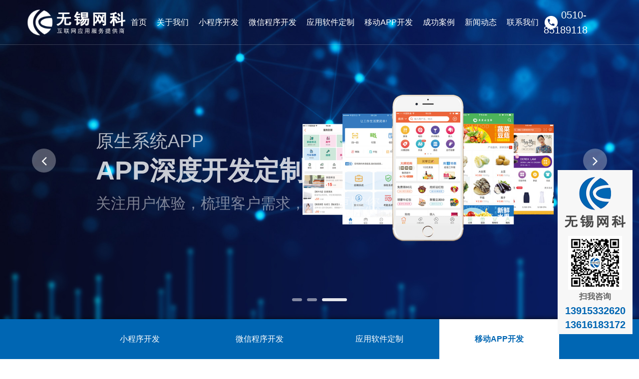

--- FILE ---
content_type: text/html; charset=utf-8
request_url: http://www.unbmc.com/products/8.html
body_size: 5387
content:
<!DOCTYPE html>
<html lang="en">
<head>
<meta http-equiv="Content-Type" content="text/html; charset=UTF-8">
<title>移动APP开发-无锡网科软件有限公司</title>
<meta name="keywords" content="" />
<meta name="description" content="" />
<meta http-equiv="Cache-Control" content="no-siteapp" /><!--禁止百度转码-->
<meta name="viewport" content="width=device-width, initial-scale=1.0">

<link href="/Public/css/bootstrap.min.css" rel="stylesheet" type="text/css">
<link href="/Public/icofont/icofont.min.css" rel="stylesheet" type="text/css">
<link href="/Public/css/font-awesome.min.css" rel="stylesheet" type="text/css">
<link href="/Public/css/swiper.min.css" rel="stylesheet" type="text/css">
<link href="/Public/css/animate.min.css" rel="stylesheet" type="text/css">
<link href="/Public/css/style.css" rel="stylesheet" type="text/css">
<link href="/Public/css/media.css" rel="stylesheet" type="text/css">
<link href="/Public/css/nystyle.css" rel="stylesheet" type="text/css">
 
</head>
<body>
<!--头部开始--> 
<!--Header头部 -->
<header id="header" class=" header-transparent fixed-top ">
  <div class="container">
    <div class="top-box"> 
      <!--  logo -->
      <div class="logo "> <a href="/"><img src="/Public/bnimg/62a68a1603cf4.png" alt="" class="pclogo2 d-block mx-auto img-fluid"> <img src="/Public/bnimg/62a689f890c19.png" alt="" class="pclogo d-block mx-auto img-fluid"> <img src="/Public/bnimg/62a689f890c19.png" alt="" class="mlogo d-block mx-auto img-fluid"></a> </div>
      <!--  菜单nav-menu -->
      <nav class="nav-menu d-none d-lg-block">
        <ul>
          <li><a href="/">首页</a></li>
                    <li><a href="/info/1.html" title="关于我们">关于我们</a></li>          <li><a href="/products/2.html" title="小程序开发">小程序开发</a></li>          <li><a href="/products/6.html" title="微信程序开发">微信程序开发</a></li>          <li><a href="/products/7.html" title="应用软件定制">应用软件定制</a></li>          <li><a href="/products/8.html" title="移动APP开发">移动APP开发</a></li>          <li><a href="/cases/30.html" title="成功案例">成功案例</a></li>          <li><a href="/news/4.html" title="新闻动态">新闻动态</a></li>          <li><a href="/info/5.html" title="联系我们">联系我们</a></li>        </ul>
      </nav>
      <!-- 菜单nav-menu end-->
      <div class="top_tel"><span>0510-85189118</span></div>
    </div>
  </div>
  </header>
  <!-- Header头部 end --> 
  
  <!--banner 轮番-->
  <div id="banner">
    <div class="swiper swiper-container">
      <div class="swiper-wrapper">
          <div class="swiper-slide ">
              <div class="pcimg"><img src="/Public/bnimg/62a6895a6be13.jpg"></div>
              <div class="banner_txt">
                <p class="ani" swiper-animate-effect="fadeInDown" swiper-animate-delay="0.1s">无锡网科软件 </p>
                <b class="ani" swiper-animate-effect="fadeInDown" swiper-animate-delay="0.5s">10+年开发经验</b> 
                <span class="ani" swiper-animate-effect="fadeInDown" swiper-animate-delay="0.7s">系统智能开发服务商</span> <a href="" class="ani banner-more" swiper-animate-effect="fadeInDown"
                            swiper-animate-delay="1s">查看详情</a> </div>
            </div><div class="swiper-slide ">
              <div class="pcimg"><img src="/Public/bnimg/62a6899309cb0.jpg"></div>
              <div class="banner_txt">
                <p class="ani" swiper-animate-effect="fadeInDown" swiper-animate-delay="0.1s">您的专属微信小程序 </p>
                <b class="ani" swiper-animate-effect="fadeInDown" swiper-animate-delay="0.5s">微信小程序定制开发</b> 
                <span class="ani" swiper-animate-effect="fadeInDown" swiper-animate-delay="0.7s">开发小组一对一服务</span> <a href="" class="ani banner-more" swiper-animate-effect="fadeInDown"
                            swiper-animate-delay="1s">查看详情</a> </div>
            </div><div class="swiper-slide ">
              <div class="pcimg"><img src="/Public/bnimg/62a689d982a68.jpg"></div>
              <div class="banner_txt">
                <p class="ani" swiper-animate-effect="fadeInDown" swiper-animate-delay="0.1s">原生系统APP </p>
                <b class="ani" swiper-animate-effect="fadeInDown" swiper-animate-delay="0.5s">APP深度开发定制</b> 
                <span class="ani" swiper-animate-effect="fadeInDown" swiper-animate-delay="0.7s">关注用户体验，梳理客户需求，比您更懂您</span> <a href="" class="ani banner-more" swiper-animate-effect="fadeInDown"
                            swiper-animate-delay="1s">查看详情</a> </div>
            </div>        
      </div>
      <div class="swiper-button-prev ">
        <div class="arrow-icon fa fa-angle-left"></div>
      </div>
      <div class="swiper-button-next ">
        <div class="arrow-icon fa fa-angle-right"></div>
      </div>
      <div
            class="swiper-pagination swiper-pagination-clickable swiper-pagination-bullets swiper-pagination-horizontal"> </div>
    </div>
  </div>
  <!--banner 轮番 end--> 
  <!--wap banner 轮番-->
  <div id="banner">
    <div class="swiper swiper-container">
      <div class="swiper-wrapper">
          <div class="swiper-slide ">
              <div class="mobimg"> <img src="/Public/bnimg/62a68a7fa37cf.jpg"></div>
              <div class="banner_txt">
                <p class="ani" swiper-animate-effect="fadeInDown" swiper-animate-delay="0.1s"></p>
                <b class="ani" swiper-animate-effect="fadeInDown" swiper-animate-delay="0.5s"></b> 
                <span class="ani" swiper-animate-effect="fadeInDown" swiper-animate-delay="0.7s"></span>
                <a href="" class="ani banner-more" swiper-animate-effect="fadeInDown"
                            swiper-animate-delay="1s">查看详情</a> </div>
            </div><div class="swiper-slide ">
              <div class="mobimg"> <img src="/Public/bnimg/62d7536454aa1.jpg"></div>
              <div class="banner_txt">
                <p class="ani" swiper-animate-effect="fadeInDown" swiper-animate-delay="0.1s"></p>
                <b class="ani" swiper-animate-effect="fadeInDown" swiper-animate-delay="0.5s"></b> 
                <span class="ani" swiper-animate-effect="fadeInDown" swiper-animate-delay="0.7s"></span>
                <a href="" class="ani banner-more" swiper-animate-effect="fadeInDown"
                            swiper-animate-delay="1s">查看详情</a> </div>
            </div><div class="swiper-slide ">
              <div class="mobimg"> <img src="/Public/bnimg/62a68afe00b39.jpg"></div>
              <div class="banner_txt">
                <p class="ani" swiper-animate-effect="fadeInDown" swiper-animate-delay="0.1s">原生系统APP</p>
                <b class="ani" swiper-animate-effect="fadeInDown" swiper-animate-delay="0.5s">APP深度开发定制</b> 
                <span class="ani" swiper-animate-effect="fadeInDown" swiper-animate-delay="0.7s"></span>
                <a href="" class="ani banner-more" swiper-animate-effect="fadeInDown"
                            swiper-animate-delay="1s">查看详情</a> </div>
            </div>        
      </div>
      <div class="swiper-button-prev ">
        <div class="arrow-icon fa fa-angle-left"></div>
      </div>
      <div class="swiper-button-next ">
        <div class="arrow-icon fa fa-angle-right"></div>
      </div>
      <div
            class="swiper-pagination swiper-pagination-clickable swiper-pagination-bullets swiper-pagination-horizontal"> </div>
    </div>
  </div>
  <!--wap banner 轮番-->
 <!--<div><img src="" width="100%" alt=""></div>--> 
<!--以上是公共头部--> 
<!--<div class="innerrtitle">
  <div class="ncontainer">
    <div class="navpost"><span class="inposition">当前位置：</span><a href="/">首页</a> >  <a class="navover" href="/products/8.html">移动APP开发</a></div>
    <div class="clear"></div>
  </div>
</div>--> 
<!--内容区域开始 -->
 
<div class="innerleft">
  <ul class="inermlist">
         
    <!-- <div class="clear"></div> -->
    <li > <a href="/products/2.html" title="小程序开发">小程序开发</a>
</li><li > <a href="/products/6.html" title="微信程序开发">微信程序开发</a>
</li><li > <a href="/products/7.html" title="应用软件定制">应用软件定制</a>
</li><li class="on"> <a href="/products/8.html" title="移动APP开发">移动APP开发</a>
</li>  </ul>
</div>

  <div class="clear"></div>
  <div class="innerright">
    <div class="pz_main">
        <div class="pord_list">
          <ul>
                      <li class="wow fadeInUp double" style="visibility: visible; animation-name: fadeInUp;">
                   <a href="" title="购物APP开发" >
                    <div class="pic1 wow fadeInLeft" style="visibility: visible; animation-name: fadeInLeft;"><img src="/Public/uploads/20220623/62b3cad45d876.jpg" width="100%" alt="购物APP开发"></div>
                    <div class="tx1 wow fadeInRight" style="visibility: visible; animation-name: fadeInRight;">
                      <div class="l1">
                        <h2 class="elli">购物APP开发</h2>
                      </div>
                      <b>商城系统/用户体验/搭建生态化电商系统/支持多种交易场景/自定义设置店铺装修/打造个性化商城</b>
                      <p>智能手机的迅速发展，吃，穿，住，用，越来越热衷于移动商城完成购物支付，种类多样，选择方便，购买快速有效，开启电商的移动互联网时代...</p>
                      
                       </div>
                    </a> 
                </li><li class="wow fadeInUp" style="visibility: visible; animation-name: fadeInUp;">
                  <a href="" title="医疗APP开发">
                    <div class="pic1 wow fadeInLeft" style="visibility: visible; animation-name: fadeInLeft;"><img src="/Public/uploads/20220623/62b3c8bc709ca.jpg" width="100%" alt="医疗APP开发"></div>
                    <div class="tx1 wow fadeInRight" style="visibility: visible; animation-name: fadeInRight;">
                      <div class="l1">
                        <h2 class="elli">医疗APP开发</h2>
                      </div>
                      <b>互联网医疗平台/诊前、诊中和诊后应用/建立患者粉丝群/零距离关注患者健康/一对一在线咨询服务/支持自动贩卖机自收或快递邮寄/解决看病贵</b>
                      <p>平台利覆盖了诊前、诊中和诊后的全流程应用，为患者、医生、药企提供方便快捷的闭环式产业链服务。致力于打造移动医疗生态圈，着力解决看病贵、看病难、买药难等痛点...</p>
                       </div>
                    </a> 
                </li>
                                <li class="wow fadeInUp double" style="visibility: visible; animation-name: fadeInUp;">
                   <a href="" title="直播APP开发" >
                    <div class="pic1 wow fadeInLeft" style="visibility: visible; animation-name: fadeInLeft;"><img src="/Public/uploads/20220623/62b3c2c515e38.jpg" width="100%" alt="直播APP开发"></div>
                    <div class="tx1 wow fadeInRight" style="visibility: visible; animation-name: fadeInRight;">
                      <div class="l1">
                        <h2 class="elli">直播APP开发</h2>
                      </div>
                      <b>直播商城系统app开发/快速搭建/源码定制开发/短视频带货/直播带货/拍同款/短视频广告/同城定位
</b>
                      <p>视频直播APP让全民做主播成为现实。相较于电脑直播来说，视频直播APP便利。以前人们若想在电脑端主播，需得调视频调麦克，很繁琐...</p>
                      
                       </div>
                    </a> 
                </li><li class="wow fadeInUp" style="visibility: visible; animation-name: fadeInUp;">
                  <a href="" title="教育APP开发">
                    <div class="pic1 wow fadeInLeft" style="visibility: visible; animation-name: fadeInLeft;"><img src="/Public/uploads/20220623/62b3c28c3628f.jpg" width="100%" alt="教育APP开发"></div>
                    <div class="tx1 wow fadeInRight" style="visibility: visible; animation-name: fadeInRight;">
                      <div class="l1">
                        <h2 class="elli">教育APP开发</h2>
                      </div>
                      <b>教育培训行业/知识付费/课程在线购买/会员卡在线购买/知识类节目</b>
                      <p>如今互联网的发展，已经涵盖到传统的教育行业。促进了教育软件的开发。发展线上教育，已经成为不可逆转的趋势...</p>
                       </div>
                    </a> 
                </li>
                                <li class="wow fadeInUp double" style="visibility: visible; animation-name: fadeInUp;">
                   <a href="" title="点餐APP开发" >
                    <div class="pic1 wow fadeInLeft" style="visibility: visible; animation-name: fadeInLeft;"><img src="/Public/uploads/20220623/62b3d279e6cdd.jpg" width="100%" alt="点餐APP开发"></div>
                    <div class="tx1 wow fadeInRight" style="visibility: visible; animation-name: fadeInRight;">
                      <div class="l1">
                        <h2 class="elli">点餐APP开发</h2>
                      </div>
                      <b>在线下单/美食分类/抽奖活动/积分兑换/评分评价</b>
                      <p>支持用户在线下单、优惠折扣领取、美食分类，还能在线进行抽奖，给更多的食客带来便利。积分兑换，让用户轻松获取信息...</p>
                      
                       </div>
                    </a> 
                </li>            </ul>
      <div class="clear"></div>
    </div></div>
    <div class="ipage"> <span class="totalfont">1/1页</span>   </div>
    <div class="clear"></div>
    <div class="inrrctainer"></div>
  </div>
  <div class="clear"></div>

<!--内容区域结束 --> 
<!--尾部开始--> 
<div class="clear"></div>

<!--底部footer-->

<div class="fot_bgg">
		<div class="container">
				<div class="container_l">
						<div class="main_title " style="text-align: left; padding: 0;"><b style="color: #fff;">10+年开发经验 </b>
        <p style="color: #fff;">系统智能开发服务商，我们遵循开发标准来构建可靠、可维护、安全和高效的产品</p>
         <p style="color: #fff;">咨询相关问题或预约面谈，可以通过以下方式与我们联系</p>
          <p style="color: #fff;"> 业务热线：<strong style="color: #fff;">0510-85189118</strong> </p> </div>
				</div>
				<div class="container_r">
						<ul>
								<li><a href="/news/detail/261.html">· 小程序定制：定义与特点</a> </li><li><a href="/news/detail/260.html">· APP开发的核心阶段有哪些？</a> </li><li><a href="/news/detail/259.html">· 用电商场景举例，怎么设计小程序定制功能？</a> </li><li><a href="/news/detail/258.html">· 电商类APP开发：打造线上交易平台</a> </li><li><a href="/news/detail/257.html">· 关于小程序开发模式选择</a> </li><li><a href="/news/detail/256.html">· 微商城开发前期工作是关键阶段</a> </li><li><a href="/news/detail/255.html">· APP开发的核心原则</a> </li><li><a href="/news/detail/254.html">· 小程序定制开发周期全解析</a> </li><li><a href="/news/detail/253.html">· APP开发设计阶段：构建用户体验的基石</a> </li><li><a href="/news/detail/252.html">· 如何选择适合自己的小程序开发框架？</a> </li>						</ul>
				</div>
		</div>
</div>
<div class="clear"></div>
<div class="footer">
		<div class="foot container">
				<div class="ft-nav">
						<div class="ft-nav-list">
								<dl>
										<dt>快速导航</dt>
										<dd> <a href="/">首页</a>
												<a href="/info/1.html" >关于我们</a><a href="/products/2.html" >小程序开发</a><a href="/products/6.html" >微信程序开发</a><a href="/products/7.html" >应用软件定制</a><a href="/products/8.html" >移动APP开发</a><a href="/cases/30.html" >成功案例</a><a href="/news/4.html" >新闻动态</a><a href="/info/5.html" >联系我们</a>										</dd>
								</dl>
						</div>
						<div class="ewm">
								<div> <img src="/Public/bnimg/62a68d44e06ad.jpg" alt="加微信好友">
												<p>加微信好友</p>
										</div><div> <img src="/Public/bnimg/62a68d2c70fdf.jpg" alt="微信公众号">
												<p>微信公众号</p>
										</div>						</div>
				</div>
				<div class="ft-contact"> <i><img src="/Public/bnimg/62a68be065c37.png" alt="img-responsive"></i>  <p>咨询热线：0510-85189118 / 85188598 </p>
        <p><span>邮箱：info@wxwangke.com</span><span>传真：0510-85188598</span> </p>
        <p>地址：无锡滨湖区太湖新城科教产业园楝泽路9-3号 </p> </div>
		</div>
		<div class="copyright">Copyright ©2022 无锡网科软件有限公司   &nbsp;&nbsp;<a href="https://beian.mps.gov.cn/#/query/webSearch?code=32021102002676" rel="noreferrer" target="_blank"><img src="/Public/bnimg/67d1433649791.png">苏公网安备32021102002676号</a>  备案号：<a href="https://beian.miit.gov.cn" target="_blank" rel="nofollow" >苏ICP备14039152号</a> <span>网站开发：<a                        href="http://www.wxwangke.com" target="_blank">无锡网科</a></span> </div>
</div>
<div class="piaofu">
		<ul>
				<li><img src="/Public/bnimg/634118d37037e.png" width="100%"/></li>
				<li>
						<img src="/Public/bnimg/62a68d44e06ad.jpg" style="width:85%; max-width:108px;">						<span style="font-size:16px; color:#666; width:100%; text-align:center; float:left;">扫我咨询</span></li>
				<li>13915332620<br> 13616183172</li>
		</ul>
</div>
<!--返回顶部--> 
<div class="clear"></div>
<div class="wfooter_t"></div>
<div class="wfooter">
	<ul>
		<li><a href="tel:13915332620"><i class="fa fa-phone"></i></a></li>
		<li><a href="/info/5.html"><i class="fa fa-user"></i></a></li>
		<li><a target="_blank" href="http://map.baidu.com/?newmap=1&ie=utf-8&s=s%26wd%3D网科软件"><i class="fa fa-location-arrow"></i></a></li>
		<div class="clear"></div>
	</ul>
</div>
<style>
.wfooter_t{ width:100%; height:44px; float:left; clear:both; display:none;}
.wfooter{ width: 100%; height: auto;position: fixed; bottom:0; left: 0px; z-index: 999; padding: 3px 0px; background:#004D9F; display:none;}
.wfooter ul{ width: 100%; height:auto; overflow: hidden;}
.wfooter ul li{ width: 33.33%; height: auto; float: left; text-align: center; }
.wfooter ul li a{font-size: 13px; display: block; color: #fff; height: 44px;line-height:44px;}
.wfooter ul li i{ display: block; height: 44px; font-size: 30px;line-height: 44px; vertical-align: middle;}
@media (max-width: 740px){
		.piaofu{ bottom:11%;}
	.wfooter_t{ display:block;}
	.wfooter{ display:block;}
	}
</style>
<a href="#" class="back-to-top"><i class="icofont-simple-up"></i></a> 
<script type="text/javascript" src="/Public/js/jquery.js"></script> 
<script type="text/javascript" src="/Public/js/swiper.min.js"></script> 
<script type="text/javascript" src="/Public/js/swiper.animate.min.js"></script> 
<script type="text/javascript" src="/Public/js/main.js"></script> 
</body>
</html>

--- FILE ---
content_type: text/css
request_url: http://www.unbmc.com/Public/css/style.css
body_size: 6762
content:
/**/

*{

  margin :0;padding:0;}



div,address,b,big,blockquote,body,center,cite,code,dd,del,dl,dt,em,fieldset,font,form,b,b,h3,h4,h5,h6,html,i,iframe,img,ins,label,legend,li,ol,p,pre,small,span,strong,u,ul,var,th,td,input {

  margin: 0;padding: 0;}



div,dl,dt,dd,form,input,button,textarea,p,ul,li,ol,table,tr,td,header,footer,aside,nav,b,b,h3,h4,h5,h6,section{

  box-sizing: border-box;-moz-box-sizing: border-box;-webkit-box-sizing: border-box;}

body{ font-size: 14px;

  font-family: "Microsoft Yahei", "Helvetica Neue", Helvetica, Arial, "PingFang SC", "Hiragino Sans GB", "Heiti SC", "Microsoft YaHei", "WenQuanYi Micro Hei", sans-serif;

  color: #333;

  padding: 0px;

  margin: 0px;}

button:foucs{   border: none!important; outline: none!important;}	

button::-moz-focus-inner {border-color: transparent;}

input[type=number] {  

    -moz-appearance:textfield;  

}  

input[type=number]::-webkit-inner-spin-button,  

input[type=number]::-webkit-outer-spin-button {  

    -webkit-appearance: none;  

    margin: 0;  

}  

ul,ol{list-style:none; padding: 0; margin: 0;}

i{ font-style: normal;}

a{ color: #333; }

a:hover {text-decoration: none; }

video, embed, iframe{

  width: 100% ;

}  

img{vertical-align:middle}

input{outline:none;}

textarea {-webkit-appearance: none;outline:none}

.clear{ clear:both; height:0px; overflow:hidden;}

.clearfix:after { content: "."; display: block; height: 0; visibility: hidden; clear: both; }

.clearfix { /*兼容 IE*/ zoom: 1;}

.fl{ float: left;}

.fr{ float: right;}
/*t图片样式*/

.center-block{display:block;margin-right:auto;margin-left:auto}

.img-responsive{display:block;height:auto;max-width:100%}

.avatar {  display: block;overflow: hidden; width: 100%; }



/*--------------------------------------------------------------

# 头部Header

--------------------------------------------------------------*/



#header {



  transition: all 0.5s;

  z-index: 997;

  transition: all 0.5s;

  height: 90px;



}



.header-transparent {  border-bottom: 1px solid rgba(255, 255, 255, 0.2);}

.header-transparent:hover { background:rgba(255, 255, 255, 0.1);}

#header.header-scrolled {

  background: rgba(255,255,255, 1);

  border-bottom: 1px solid #f1f1f1;





}

#header.header-scrolled{

  box-shadow: 0 2px 16px 0 rgba(0, 78, 204, 0.1);

}



.top-box{ display: flex; justify-content: space-between; align-items: center;}

.top-box .logo{ display: flex; align-items: center; justify-content: center; min-width:10% ; }

.pclogo { display: none!important;}

.mlogo { display: none!important;}

.pclogo2 { display: block!important;}

/*导航菜单 */

.nav-menu, .nav-menu * {

  margin: 0;

  padding: 0;

  list-style: none;

}

.nav-menu{  height: 90px; }

.nav-menu ul{display: flex; align-items: center; justify-content: space-between;}

.nav-menu ul li {

  text-align: center;

  position: relative;

}



.nav-menu a {

  display: block;

  white-space: nowrap;

  color: #fff;

  margin: 0 15px;

  height: 90px;

  line-height:90px;

  transition: 0.3s;

  font-size:16px;

}



.nav-menu a:hover::after{  content: '';

  height: 4px;

  border-radius: 4px 4px 0 0;

  background-color: #fff;

  position: absolute;

  left: 20%;

  transition: 0.3s;

  right: 20%;

  bottom: 0;}

.nav-menu .drop-down ul {

  display: block;

  position: absolute;

  left: 0;

  top: 90px;

  z-index: 99;

  opacity: 0;

  visibility: hidden;

  width: 100%;

  background: rgba(255,255,255, .9);

  box-shadow: 0px 0px 30px rgba(127, 137, 161, 0.25);

  transition: ease all 0.3s;

  padding-bottom: 20px;

}



.nav-menu .drop-down:hover > ul {

  opacity: 1;

  top: 90px;

  visibility: visible;

}



.nav-menu .drop-down li {

  width: 100%;

  position: relative;

}



.nav-menu .drop-down ul a {

  padding: 5px 0;

  font-size: 16px;

  font-weight: 500;

  text-transform: none;

  color: #666;

  line-height: 40px;

  height: 40px;

  white-space: nowrap;

  text-overflow: ellipsis;

  overflow: hidden;

}



.nav-menu .drop-down ul a:hover, .nav-menu .drop-down ul .active > a, .nav-menu .drop-down ul li:hover > a {

  color: #0066B3;

  



}



.nav-menu .drop-down .drop-down ul {

  top: 0;

  left: calc(100% - 90px);

}



.nav-menu .drop-down .drop-down:hover > ul {

  opacity: 1;

  top: 0;

  left: 100%;

}



.nav-menu .drop-down .drop-down > a {

  padding-right: 35px;

}



.nav-menu  a i{  display: none;}

.nav-menu .arrow{

  position: absolute;

  width: 11px;

  height: 11px;

  top:-5.5px;

  left:45%;

  background-color: #fff;

  transform: rotate(45deg);

  cursor: pointer;

  transition: .3s;

  z-index: -1;



}

.top_tel { color: #fff; font-size: 20px; background: url(../images/dianhua1.png) left no-repeat;  }

.top_tel span { padding-left:35px;}

#header.header-scrolled .nav-menu a { color: #000;}

#header.header-scrolled .nav-menu a:hover,#header.header-scrolled  .nav-menu .active > a, #header.header-scrolled  .nav-menu li:hover > a {



  color: #0066B3;





}

#header.header-scrolled .nav-menu a:hover::after{    content: '';

  height: 4px;

  border-radius: 4px 4px 0 0;

  background-color: #0066B3;

  position: absolute;

  left: 30%;

  right: 30%;

  bottom: 0;}

#header.header-scrolled .pclogo { display: block!important;}

#header.header-scrolled .pclogo2 { display: none!important;}

#header.header-scrolled .top_tel { color: #0066B3; font-size: 20px; background: url(../images/dianhua2.png) left no-repeat;  }



/* 手机菜单样式 */

.mobile-nav {

  position: fixed;

  top: 0;

  bottom: 0;

  z-index: 999;

  overflow-y: auto;

  left: -80%;

  width: 80%;

  padding-top: 18px;

  background: #0066B3;

  transition: 0.4s;

}



.mobile-nav * {

  margin: 0;

  padding: 0;

  list-style: none;

}



.mobile-nav a {

  display: block;

  position: relative;

  color: #fff;

  font-size: 16px;

  margin: 0 20px;

  height: 56px;

  line-height: 56px;

  font-weight: 500;

  border-bottom: 1px solid rgba(255,255,255,.1);

}



.mobile-nav a:hover, .mobile-nav .active > a, .mobile-nav li:hover > a {

  color: #fff;

  text-decoration: none;

}

.mobile-nav .drop-down > a i{ float: right; display: block; line-height: 40px; width: 40px; text-align: right;  height: 40px; background: #275DAF; margin-top: 8px;

 font-size: 24px; font-weight: bold; text-align: center;}





.mobile-nav .drop-down ul {

  display: none;

  overflow: hidden;

}

.mobile-nav .drop-down .arrow{ display: none;}

.mobile-nav .drop-down li a{

  padding-left: 20px;

}



.mobile-nav-toggle {

  position: fixed;

  right: 15px;

  top: 15px;

  z-index: 998;

  border: 0;

  background: none;

  font-size: 28px;

  transition: all 0.4s;

  outline: none !important;

  line-height: 1;

  cursor: pointer;

  text-align: right;

}



.mobile-nav-toggle i {

  color: #0066B3;



  display: block;

  width:50px;

  height: 50px;

  text-align: center;

  line-height: 50px;

}



.mobile-nav-overly {

  width: 100%;

  height: 100%;

  z-index: 997;

  top: 0;

  left: 0;

  position: fixed;

  background: rgba(51,51,51, 0.9);

  overflow: hidden;

  display: none;

}



.mobile-nav-active {

  overflow: hidden;

}



.mobile-nav-active .mobile-nav {

  left: 0;

}



.mobile-nav-active .mobile-nav-toggle i {

  color: #fff;

}

/*首页banner图*/

#banner .swiper {

  width: 100%;

  height: 100%;

  position: relative;

}



#banner .swiper-slide {

  background-position: center;

  background-size: cover;

  position: relative;

}

#banner .swiper-slide img { width: 100%;}



#banner .swiper-slide .pcimg { display:block !important; }

#banner .swiper-slide .mobimg {display:none !important;}

#banner .swiper-button-prev ,#banner .swiper-button-next  {  background: rgba(255, 255, 255, 0.3); width: 48px; height: 48px; border-radius: 50%;



}

#banner .swiper-button-prev { left: 5%;}

#banner .swiper-button-next { right: 5%;}

.arrow-icon { font-size:30px; color: #fff; font-weight: normal; display: block; text-align: center; line-height: 48px;}

#banner .swiper-button-prev:hover,#banner .swiper-button-next:hover { background: rgba(28,110,255, 0.3); }

#banner .swiper-pagination-bullet {

  width: 20px;

  height: 6px;

  display: inline-block;

  background: #fff;

  opacity: .5;

  margin: 0 5px;

  border-radius: 20px;

  transition: opacity .5s, background-color .5s, width .5s;

  transition-delay: .5s, .5s, 0s;

  }

  #banner .swiper-pagination-bullet-active {

  opacity: 0.9;

  background: #fff;

  width:50px;

  transition-delay: 0s;

  }

  .swiper-container-horizontal > .swiper-pagination-bullets, .swiper-pagination-custom, .swiper-pagination-fraction {

    bottom: 30px;

    left: 0px;

    width: 100%;

}

  .banner_txt {

    position: absolute;

    top:40%;

    left:15%;

    z-index: 10;

    color: #fff;

    text-align: left;

    text-shadow: 0 1px 2px rgba(0,0,0,0.6);

  }



  .banner_txt p{ font-size:36px;   color: rgba(255, 255, 255, 0.7);  text-shadow: none;}

  .banner_txt b{ display: block;font-size:52px; color: #fff; margin: 10px 0;  text-shadow: none;}  

  .banner_txt span{ color: #fff; font-size: 30px; display: block;text-shadow: none;}

  .banner-more { display: block; width: 130px; letter-spacing: 1px; margin-top: 20px; height: 38px; line-height: 38px; text-align: center; color: #fff; border: 1px solid #fff; border-radius: 38px; text-shadow: none;}

  .banner-more:hover { background: rgba(255, 255, 255, 0.3); color: #fff;}

  .banner-more::after {

    content: '';

    display: inline-block;

    width: 6px;

    height: 6px;

    border-top:2px solid #fff;

    border-right:2px solid #fff;

    -webkit-transform: rotate(45deg);

    transform: rotate(45deg);

    position: relative;

    top: -1px;

    margin-left: 7px;

    -webkit-transition: .6s ease;

    transition: .6s ease;}

    .banner-more:hover::after{  margin-left: 13px;}

/**/

.main_title {text-align: center; padding: 0 10px;}

.main_title b{

	font-size: 40px;

  color: #222;



  display: block;



}



.main_title p {

	font-size: 17px;

	line-height: 26px;

  margin-top: 10px;

  color: #666;



}



/*业务范围*/

.ywfw { padding: 60px 0; background-color: #F6F8FC;}

.ywfw ul { display: flex; align-items:stretch;  justify-content: center; margin-top: 40px;}

.ywfw ul li { flex: 1;  margin: 15px;box-shadow: 0 2px 16px 0 rgba(0, 78, 204, 0.1);  border-radius: 20px;  background-color: #fff;

  overflow: hidden;

  -webkit-perspective: 500;

  -moz-perspective: 500;

  -ms-perspective: 500;

  perspective: 500;

  transform: perspective(500px);

  -ms-transform: perspective(500px);

  -moz-transform: perspective(500px);

  transform-style: preserve-3d;

}

.yw_txt b{font-size: 28px;margin: 22px 0; color:#444; display: block;}

.yw_txt p { display: flex; flex-wrap: wrap;}

.yw_txt span{color: #999;line-height: 36px; font-size: 17px; padding-right: 20px;}



.ywfw ul li a { 

  position: relative;

  display: block;

  transition: 0.6s;

  transform-style: preserve-3d;

  height: 100%;



}

.ywfw ul li:hover a{

    transform: rotateY(180deg);



}



.yw_back{

  position: absolute;

  overflow: hidden;

  left: 0;

  top: 0;

  backface-visibility: hidden;  

  width: 100%;

  height: 100%;

  transform: rotateY(-180deg);

  background-color: #0066B3;

  padding: 40px 30px;

  border-radius: 20px;



}

.yw_front {

  background-color: #fff;  padding: 40px 30px;

  border-radius: 20px;

  transform: rotateY(0deg);

  backface-visibility: hidden;  

  z-index: 2;}





.yw_back b { font-size: 16px; color: #fff; display: block; margin: 10px 0;}

.yw_back p { color: #fff;}

/*优势*/

.ys {  margin-top: 60px;  }

.zzsc {

    width: 100%;

    height: auto;

    margin: 40px auto;

  }

  .zzsc .tab {

    overflow: hidden;





  }

  

  

  .zzsc .tab a {

    display: block;

    font-size: 24px;

    width: 20%;

    color: #333;

    text-align: center;

    float: left;

    position: relative;

    border-right: 1px solid #f1f1f1;

    text-decoration: none;

    transition: all .3s;

    position: relative;

    margin-bottom:40px;

  }



  .zzsc .tab a:last-child{ border-right: none;}

  .zzsc .tab a span { display: block;}

  .zzsc .tab a.on  {



    color:#0066B3;

  

  }



  .zzsc .tab a.on i{width:0;

    position: absolute;

    left: 0;

    right: 0;

    bottom: -40px;

    margin: 0 auto;

    display: block;

    margin: 0 auto;

    margin-top: 20px;

    height:0;

    border-right:25px solid transparent;

    border-left:25px solid transparent;

    border-bottom:25px solid #F6F8FC;}

  .zzsc .co {

    overflow: hidden;

    background: #F6F8FC;

    padding: 20px 0;

  

  

  }

  

	

  .zzsc .co li {

    display: none;

    width: 100%;

    list-style: none;

    position: relative;

    padding: 40px 0;

  }

  .zzsc .co li:nth-child(1) { display:block;}

  .ys_list {

    margin-top: 40px;

 

  }

  .ys_list_right {

    float: left;

    width: 48%;

  

  }

  .ys_list_left {

    float: right;

    width: 48%;

    line-height: 24px;

    font-size: 14px;

    color: #585657;

 

  

  }

  

  .ys_list_left b{line-height:56px;color: #333;padding:28px 0 0;font-size:36px;position: relative; font-weight: 500; display: block; }

  .ys_list_left span { display: block; font-size: 18px; margin: 30px 0; line-height: 28px;  color: #666;}



  .ys_list_left p {

    font-size: 16px;

    padding-top: 10px;

    line-height: 26px;

    color: #999;

  }

.more_btn { display: block; margin-top: 30px;  width: 100%; width: 150px; font-size: 14px; height: 45px; text-align: center; color: #fff; border: 1px solid #0066B3; background: #0066B3; line-height: 45px; display: block;}

.more_btn:hover { background: none; color: #0066B3;}  

/*关于我们*/

.about {  position: relative; background: url(../images/bg.png) no-repeat center; padding:50px 0;}

.about_txt { font-size: 16px; line-height: 26px; color: #666; margin: 30px auto; width: 78%; text-align: center;}

.ab_list2{ width: 100%;  display: flex; align-items: center; justify-content: center; padding: 20px; margin-top:50px; 

  position: relative;

  }

.ab_list2 li{ flex:1;cursor: pointer; color:#333;  padding:10px 0; text-align: center; 

    -webkit-transition:transform .3s;transition:transform .3s; font-size: 18px;}



.ab_list2 li b{display: block;font-size: 70px;color: #0066B3;overflow: hidden;}

.ab_list2 li i {

    font-size: 17px;

    color: #666;

    font-style: normal;

    font-weight: normal;

    padding-left:5px;

    position: relative;

  

  }

.ab_list2 li:hover{-webkit-transform:translate(0,-15px);transform:translate(0,-15px);}

.more_btn2 { display: block; margin:40px auto;  width: 100%; width: 150px; font-size: 14px; height: 45px; text-align: center; color: #0066B3; border: 1px solid #0066B3;  line-height: 45px; display: block; }

.more_btn2:hover { background:#0066B3; color: #fff;}

/*案例*/

.case { background:#F6F8FC url(../images/casebg.jpg) no-repeat center; padding: 60px 0;}

.pro_content { margin-top: 30px;}

.pro_content a { display: block; float: left; width:23%; margin: 1%; background: #fff; }

.pro_content span { display: block; overflow: hidden; }

.pro_title {

    position: relative;

    align-items: center;

    height:80px;

    padding-left: 20px;

    line-height: 80px;

    overflow: hidden;

    text-overflow: ellipsis;

    white-space: nowrap;

    font-size: 18px;

    background-color: #fff;

    transition: all 100ms linear;

  }

.pro_title i::after {

    position: absolute;

    content: '';

    width:0;

    height: 80px;

    right: 0;

    background-image: url('../images/jiantou.png');

    background-repeat: no-repeat;

    background-position: center;

    background-color: #0066B3;

    transition: all 100ms linear;

  }

.pro_content a:hover { box-shadow: 0 0 20px #dedede; color: #000;}

.pro_content a:hover .pro_title i {

    width: 100%;

  }

  

.pro_content a:hover .pro_title i::after {

    width: 100px;

  }



  .case_box {



    height: auto;

    display: flex;

    align-items: center;



    

  }

  .case_box .case_tab {

    overflow: hidden;

    width: 40%;

    float:left;







  }

  

  

  .case_box .case_tab a {

    display: block;

    font-size: 32px;

    color: #fff;

    position: relative;

    text-decoration: none;

    transition: all .3s;

    position: relative;

    padding: 30px 0;

  }

  .case_box .case_tab a span {  padding-left: 50px; color: #fff; opacity: 0; transition: all .3s;}



  .case_box .case_tab a img {  padding-right: 20px;}

  .case_box .case_tab a.on  {

    color: #0066B3;

  

  }



  .case_box .case_tab i{display: block; color: #fff; font-size: 14px; margin-top: 20px;}

  .case_box .case_tab a:hover span{ opacity: 1; padding-left:100px;  }

  .case_box .case_tab a:hover { padding-left: 35px; background: rgba(255, 255, 255, 0.2); border-left: 5px solid #0066B3;}

  .case_box .case_co {

    overflow: hidden;

float: right;

width: 50%;



position: relative;

z-index: 1;

  

  

  }

  .case_box .case_co ul { position: relative; z-index: 2;background:url(../images/casebg.png) no-repeat center;}

  .case_box .case_co li {

    display: none;

    width: 100%;

    list-style: none;

    position: relative;

    padding: 40px 0;

  }

  .case_box .case_co li:nth-child(1) { display:block;}

  /*客户评价*/

.khpj {  background: url(../images/bg3.jpg) no-repeat; padding: 60px 0; }

.pj { margin-top: 30px;}

.pj .swiper-wrapper { padding-bottom:70px; padding-top: 10px; }

.pj .swiper-slide .img {

    display: block;

    height: auto;

    margin-bottom: 30px;

    max-width: 100%;

    width:100px;

}

.pj .swiper-slide a { display: block; background: #fff;box-shadow: 0 0 20px #dedede; padding:30px; border-radius: 10px; color: #666; margin: 20px;}

.pj .swiper-slide p { line-height: 28px; margin: 10px 0;}

.pj .swiper-slide span { display: block; margin: 30px 0 10px;}

.pj .swiper-slide .xq { display: flex; flex-wrap: wrap;}

.pj .swiper-slide .xq i{ display: block;  background: #0066B3; color: #fff; line-height: 35px; margin-right: 10px; margin-bottom: 10px;  padding: 0 18px; border-radius: 5px;  }

.pj .swiper-container-horizontal>.swiper-pagination-bullets .swiper-pagination-bullet {

	margin: 0 10px;

}

.pj .swiper-pagination-clickable .swiper-pagination-bullet {

	cursor: pointer;

}

.pj .swiper-pagination-bullet {

	width: 10px;

	height: 10px;

	display: inline-block;

	border-radius: 100%;

	background: #000;

	opacity: .2;

}

.pj .swiper-pagination-bullet-active {

    opacity: 1;

    background: #0066B3;

}

/*流程*/

.liucheng{  background: #0066B3 url(../images/lc.jpg) no-repeat; padding: 60px 0;}

.liuchengbox{

  display: flex;

  justify-content: space-between;

  position: relative;

  margin-top: 60px;







}

.liucheng-list{

  width: calc(12.5% - 35px);

  text-align:center;

  color:#fff;

  position: relative;

  z-index: 1;

  margin:10px 18px;

  cursor: pointer;

  padding: 40px 0;

  transition: all .3s;

  border-radius: 10px;



}

.liucheng-list .lcimg{

  -webkit-transition: all 0.6s;

  -moz-transition: all 0.6s;

  -ms-transition: all 0.6s;

  -o-transition: all 0.6s;

  transition: all 0.6s;

  margin:0 auto;

}

.liucheng-list:hover .lcimg{

  -webkit-transform:rotateY(360deg);

  -moz-transform: rotateY(360deg);

  -ms-transform: rotateY(360deg);

  -o-transform: rotateY(360deg);

  transform: rotateY(360deg);

}

.liucheng-list p{

  font-size:16px;

  margin:17px 0;

}

.liucheng-list .num{

  font-size:20px;

  width: 48px;

  line-height: 44px;

  border-radius: 50px;

  text-align:center;

  font-weight: 700;

  border:2px solid #fff;

  margin:0 auto;

  position: relative;

}

.liucheng-list .lcimg { height: 42px;}

.liucheng-list span { position: absolute;  right:-35px; top:50%}

.liucheng-list:hover .num{ background: rgba(0,102,179,.5);}

.liucheng-list:hover { background: rgba(255, 255, 255, 0.3);}



/*新闻*/



.news_box {  display: flex; align-items: center; justify-content: center; background: url(../images/bg2.jpg) no-repeat center bottom;}



.news_tu { flex: 1;padding: 80px 3% 50px 13%; color: #666; background:#F6F8FC;}

.news_tu b { font-size:52px;  color:#333; display: block;}

.news_tu span { display: block; font-size: 24px; color: #333; margin-top: 30px;}

.news_tu img { margin:20px 0;}

.news_tu p { line-height: 24px; margin: 10px 0;}



.news {  flex: 4; padding:50px 0;  margin-left: 20px; margin-top: 80px;}

.news .swiper-slide { margin-top: 40px;}

  .news .swiper-slide span img {

    display: block;

    height: auto;

    margin-left: auto;

    margin-right: auto;

    max-width: 100%;

  

}

.news .swiper-slide a { background: #F6F8FC; display: block; padding-bottom: 20px; height:380px; }

.news .swiper-slide em { display: block; font-size: 20px; font-style: normal; padding: 10px 15px; color: #333;}



.news .swiper-slide p {



    color: #666;

    line-height: 26px;

    font-size: 14px;

    padding:0 15px;

}



.news .swiper-slide:hover { box-shadow: 0 2px 16px 0 rgba(0, 78, 204, 0.1); }

.news .swiper-button-next {

    position: absolute;

    top: 60px;

    left: 43px;

    transform: translateY(-50%);

    text-align: center;

    color: #fff;

    background: rgba(0, 0, 0, 0.1);

  

    cursor: pointer;

    overflow: hidden;

    z-index: 999;

    width: 40px;

    font-size: 30px;

    line-height: 60px;

    height: 60px;

    transition: all .5s ease;

    outline: none;

}

.news .swiper-button-prev {

    position: absolute;

    top: 60px;

    left: 0;

    transform: translateY(-50%);

    text-align: center;

    color: #fff;

    background: rgba(0, 0, 0, 0.1);

    cursor: pointer;

    overflow: hidden;

    z-index: 999;

    width: 40px;

    font-size: 30px;

    line-height: 60px;

    height: 60px;

    transition: all .5s ease;

    outline: none;

}

.news .swiper-button-prev:hover, .news .swiper-button-next:hover {

    background: #0066B3;

}



/**/

.fot_bg { background: #0066B3;  padding: 60px 0; }

.more_btn3 { display: block; margin-top: 30px;  width: 100%; width: 150px; font-size: 14px; height: 45px; text-align: center; color: #fff; border: 1px solid #fff; line-height: 45px; display: block;}

.more_btn3:hover { background: rgba(255, 255, 255, 0.5);}

.fot_bg .zx { display: flex; align-items: flex-start; justify-content: space-between;}

.fot_bg .rx { color: #fff; font-size: 15px;}

.fot_bg .rx b{ font-size: 24px;}

/*底部footer*/

.footer {

  background: #fff;



}

.foot {

  padding-top: 60px;

  padding-bottom: 30px;

  display: flex;

  align-items: flex-start;

  justify-content: space-between;

}



.foot .ft-nav .ft-nav-list{



  display: flex;

  align-items: flex-start;

  flex-wrap: wrap;

  color: #333;

}

.foot .ft-nav .ft-nav-list dl{ flex: 1; padding-right: 40px;}



.foot .ft-nav .ft-nav-list dt{ font-size: 20px; margin-bottom: 20px;}

.foot .ft-nav .ft-nav-list dd{ display: flex;align-items: flex-start;  flex-wrap: wrap; }

.foot .ft-nav .ft-nav-list dd a{ color: #333; display: block;  margin-bottom: 10px; padding-right: 25px;

  font-size: 16px;}





.foot .ft-nav .ft-nav-list dd a:hover{ color: #0066B3}

.foot .ft-nav .ewm { display: flex;}

.foot .ft-nav .ewm p { text-align: center; margin-top: 10px; color: #999;}

.foot .ft-nav .ewm img{ width: 110px; border: 1px solid #f1f1f1;  margin-top: 20px; }

.foot .ft-contact {



  display: flex;

  flex-wrap: wrap;

  justify-content: flex-end;

  flex-direction: column;



}

.foot .ft-contact p{ 

  color: #333;

  text-align: right;

  margin-bottom: 10px;

  font-size: 16px;

}

.foot .ft-contact p span{ padding-left: 18px;}

.foot .ft-contact i{ font-size: 17px; margin-bottom: 20px; color: #333;font-weight: 700; display: block; width: 100%;}

.foot .ft-contact i img { float: right; }

.copyright{ padding:20px 10px; text-align: center; color: #666; border-top: 1px solid #f5f5f5; }

.copyright a{ color: #666;}

.piaofu{  position: fixed; right: 1%; bottom:7%;  width: 150px; z-index: 9999; background:#f7f7f7; float:left;}
.piaofu ul li{ padding:5px 0; text-align:center;font-size: 20px;  font-weight: bold; color: #0066B3; line-height:28px;}

/*返回顶部*/

.back-to-top {

  position: fixed;

  display: none;

  width: 150px;

  height: 35px;

  text-align: center;

  border-radius: 3px;

  right:  1%;

  bottom: 27px;

  background: #0066B3;

  color: #fff;

  transition: display 0.5s ease-in-out;

  z-index: 999;

}



.back-to-top i {

  font-size: 26px;

  width: 50px;

  height: 35px;

  line-height: 35px;



}



.back-to-top:hover {

  color: #fff;

  background:#0066B3;

  transition: background 0.2s ease-in-out;

}

--- FILE ---
content_type: text/css
request_url: http://www.unbmc.com/Public/css/media.css
body_size: 1860
content:
@media (max-width: 1920px) {

	.container { max-width: 1440px;

	}

}

@media (max-width: 1680px) {

	.container { max-width: 1320px;}

	.nav-menu a {

       margin: 0 10px;

	  }

    .news_tu {

		

		padding: 80px 3% 50px 11%;

	

	}

	



}

@media screen and (max-width:1440px) {

	.container { max-width: 1280px;}

	.news_tu {

		

		padding: 80px 3% 50px 7%;

	

	}

	



}

@media screen and (max-width:1366px) {

	.container { max-width: 1200px;}



	

}

@media screen and (max-width:990px) {





	/*头部*/

	#header {

		height: 80px;

	  }

	  .top-box .logo img {

		max-height:60px;

		margin: 10px 0;

	}

	.top-box{ display: flex; justify-content: space-between; align-items: center; padding: 0 15px;}



	.pclogo { display: none !important;}

	.pclogo2 { display:none!important;}

    .mlogo{ display: block !important;}

	#header.header-scrolled .pclogo { display: none!important;}

    #header.header-scrolled .pclogo2 { display: none!important;}

	#header.header-scrolled .top_tel { display: none!important;}





	#header.header-transparent {

		background: rgba(255,255,255, 1);

	}

	/*banner*/

	#banner .swiper-button{ display: none;}

	#banner .swiper-container-horizontal > .swiper-pagination-bullets, .swiper-pagination-custom, .swiper-pagination-fraction {

		bottom: 10px;



	}

	#banner .swiper-slide .pcimg { display:none !important;}

	#banner .swiper-slide .mobimg {display:block !important;}

	.banner_txt {

		position: absolute;

		top:29%;

		left:0;

		right: 0;

		bottom: 0;

		margin: auto;

		text-align: center;



	  }

	.banner_txt span{ 

		font-size:24px;

	}

	.banner-more { margin:15px auto;}

	/**/

	.main_title b {

		font-size: 26px;

		margin: 5px 0;

	

	}

	/*业务*/

	.ywfw ul {

		flex-wrap: wrap;

	}

	.ywfw ul li {

		margin: 15px;

		flex: none;

		width: calc(50% - 30px);

	

	}

	/*解决方案*/

	.ys_list_right {



		width: 100%;

	  }

	.ys_list_left {



		width: 100%;

	  

	  }

	.zzsc .tab a {

		

		font-size: 20px

	  }

	.ys_list_left b {

		line-height: 46px;

		padding: 20px 0 0;

		font-size: 30px;



	}

	/*关于我们*/

	.ab_list2 {

		flex-wrap: wrap;

	}

	.ab_list2 li { 

		flex: none;

		width: 50%;

	}

	/*案例*/





	/*评价*/

	.pj .swiper-slide a {

	

		padding: 30px;

		margin:10px;

	}





	/*新闻*/

	.news_tu {

		padding: 80px 3% 50px 2%;

	}

	/*footer*/

	.back-to-top { display: none!important;}

	.foot {



		display: block;

	}

	.foot .ft-nav .ft-nav-list dl {

		padding-right: 0;

	}

	.foot .ft-nav .ewm {

		justify-content: center;

		margin-bottom: 20px;

	}

	.foot .ft-contact {

		justify-content:center;

		align-items:center;

		width: 100%;

	

	}

	.foot .ft-contact i { display: none;}



	.foot .ft-contact p {

	

		margin-bottom: 10px;

		text-align: center;

		font-size: 15px;

	}

	.foot .ft-nav .ft-nav-list dd a {

		color: rgb(51, 51, 51);

		display: block;

		margin-bottom: 10px;

		padding-right: 15px;

		font-size: 15px;

	}

	.foot .ft-contact p span {

		padding-left: 0;

		display: block;

		margin-bottom: 10px;

	}

}



@media screen and (max-width:768px) {

	/*头部*/

	#header {

		height: 60px;

	  }

	

	  .top-box .logo img {

		max-height:40px;

		margin: 10px 0;

	}

	.mobile-nav-toggle {

		top: 5px;

	}

	/**/

	.zzsc .tab a {

		font-size: 17px;

	}

	.zzsc .tab a span img{

		max-width: 60px;

	}

	.about_txt {

		font-size: 16px;

		line-height: 26px;

		color: #666;

		margin: 30px auto;

		width: 100%;

		text-align: center;

	}

	.ab_list2 li b {

	

		font-size: 50px;

	

	}

	.case { background:#F6F8FC url(../images/casebg.jpg) no-repeat top; padding: 60px 0;}

	.case_box { display: block;}

	.case_box .case_tab {

	

		width: 100%; display:flex; flex-wrap: wrap;

	

	  }

	  .case_box .case_tab a { width:calc(50% - 20px) ; float: left; margin: 10px; font-size: 20px; display: flex; flex-direction: column; align-items: center; padding: 0;}

	  .case_box .case_tab a img { padding-right: 0; max-width: 74px;}

	  .case_box .case_co {

	

	width: 100%;

	  }

	

	  .case_box .case_tab a span{ display: none;  }

	  .case_box .case_tab a:hover { padding-left: 0px; background:none; border-left:none;}

	  .case_box .case_tab a i { display: none;}

	  .case_box .case_co li {



		padding: 20px 0px;

	}

	.liuchengbox { flex-wrap: wrap; }

	.liuchengbox .lc4 span {display: none;}

	.liucheng-list{

		width: calc(20% - 35px);

		padding: 25px 0;

	

	  

	  }

	.news_box  {  display: block;}

	.news_tu {

		padding:60px 2%;

	}

	.news {

		flex: 4;

		padding: 50px 0;

	margin-left: 10px;

	margin-right: 10px;

		overflow: hidden;



	}

	.fot_bg .zx {

	flex-direction: column;

	}

	.fot_bg .rx {

	margin-top: 20px;

	}

	.banner_txt {

		position: absolute;

		top:20%;

		left:0;

		right: 0;

		bottom: 0;

		margin: auto;

		text-align: center;



	  }

	.banner_txt b{font-size:42px; margin: 5px 0; }

	.banner_txt span { font-size: 32px;}

	.banner_txt p{ font-size:28px;   }

	



}

@media screen and (max-width:640px) {

	#banner .swiper-button-prev ,#banner .swiper-button-next { display: none!important;}

	.ab_list2 li b {

		font-size: 34px;

	}

	.ywfw ul li {

		margin:20px 0;

		flex: none;

		width: 100%;

	}

	.zzsc .tab a {

		border: 1px solid #f1f1f1;

		height: 120px;

		padding: 10px 0;

		font-size: 15px;

		margin: 0;

		width: 33.3%;}

	.zzsc .tab a img { height: 60px;}

	.zzsc .tab a:last-child{ border-right:  1px solid #f1f1f1;}

	.zzsc .tab a.on i{ display: none;}

	.banner_txt {

		position: absolute;

		top:20%;

		left:0;

		right: 0;

		bottom: 0;

		margin: auto;

		text-align: center;



	  }

	.banner_txt b{font-size:26px; margin: 5px 0; }

	.banner_txt span { font-size: 20px;}

	.banner_txt p{ font-size:18px;   }

	

}















--- FILE ---
content_type: text/css
request_url: http://www.unbmc.com/Public/css/nystyle.css
body_size: 7109
content:
@charset "utf-8";

/* CSS Document */

.clear{ clear:both;}

.fot_bgg{background: #0066B3; padding: 60px 0; width:100%; float:left;}

.container_l{ width:48%; float:left;}

.container_r{ width:50%; float:right;}

.container_r ul li{ width:47%; float:left; margin:5px 1.5%;white-space: nowrap; text-overflow: ellipsis; overflow: hidden; color:#fff; }

.container_r ul li a{ color:#fff;}

.container_r ul li a:hover{ font-weight:bold;}

@media (max-width: 840px){

.container_l{ width:100%; float:left;}

.container_r{ width:100%; float:right; margin-top:10px; border-top:2px solid #fff;}

.container_r ul li{ width:100%; float:left; margin:5px 0;}



}

.inermlist{ width:100%; max-width:1200px; height:auto;  margin:0 auto; text-align: center;}

.inermlist > li{height:auto;margin:0; position: relative; display: inline-block; width:20%;}

.inermlist > li > a{height:80px;line-height:80px;display:block;white-space:nowrap;overflow:hidden;text-overflow:ellipsis;color:#fff;font-size:16px;padding: 0px 30px;}

.inermlist > li > a:hover{ background:#fff; color:#0066B3;font-weight:bold;text-decoration:none;font-size: 16px;}

.inermlist > li.on > a,.inermlist > li:hover > a{ background:#fff;color:#0066B3;font-weight:bold;text-decoration:none; font-size: 16px;height:80px;line-height:80px;padding: 0px 30px;}

.inermlist > li > ul{display: none;width: 250px;background: rgba(0,0,0,0.7);}

.inermlist > li > ul > li{line-height: 35px}

.inermlist > li > ul > li:hover {background: #2F79C5}

.inermlist > li > ul > li a{color: #fff}

.inermlist > li:hover > ul{display: block;position: absolute;top: 50px}



/*product start*/

.pl_top{text-align: center;width: 180px;color: #fff;}

.pl_top em,.pl_top b{display: block;text-align: center;}

.pl_top em {font-size: 18px;color: #ddd;font-family: Arial;line-height: 180%}

.pl_top b{font-size: 24px;color: #fff;letter-spacing: 4px;line-height: 60px;position: relative;top: -3px}

.pl_top i{font-size: 15px;text-transform: uppercase;}

.pl_top b span{color: #aaa;letter-spacing: -5px}

/* 友情链接 */

.links-title{ width:100%; height:40px; line-height:40px; font-size:24px; color:#fff;}

.links{ width:100%; height: auto; background: #aaa; clear: both; display: none;}

.links ul{ width:1200px; height:auto; margin:0 auto; padding:10px 0px;clear:both;}

.links ul li{float:left; margin:0px; color: #fff;line-height:23px;}

.links ul li a{color:#fff; padding:0px 8px; font-size:14px; line-height:23px; display:inline-block; }

.links ul li a:hover{ color:#fff; text-decoration:none;}



.innerrtitle{ width:100%; height:50px; line-height:50px; background: #f1f2f4;}

/*.innerrtitle p{width:400px;float:right;font-size:19px;color:#444;white-space:nowrap;overflow:hidden;text-overflow:ellipsis; text-align:right; padding-right: 10px;}

.innerrtitle p b{ color:#da0707; font-size:26px; font-style: italic;}*/

.navpost{width:100%;display:block;color:#555;font-size: 15px;}

.navpost a{font-size: 15px;color:#555;padding: 0px 3px;}

.navpost a:hover{ color:#F00;text-decoration:none;}

.navover{max-width:300px;white-space:nowrap;vertical-align:top; overflow:hidden; text-overflow:ellipsis; display:inline-block;}



.titleee{ text-align:center;}

.titleee b{color: #0066B3;font-size:24px;font-weight: bold;}

.titleee b span{color: #0066B3}

.titleee i{display: block;color: #b2b2b2;font-family: Arial;font-size: 18px;}

.slide-listt {



	list-style: none;

	padding:0;

	margin: 0;

	display: flex;

	align-items: center;

	flex-wrap: wrap;

    flex-direction: column;



}

.slide-listt li {

    width: 100%;



}



.slide-listt li a {

	text-decoration: none;

	line-height: 45px;

	font-size:14px;

	display: flex;

    align-items: center;

    justify-content: space-between;

	color: #333;

	position: relative;

    background: #f8f8f8;

    padding:4px 10px;

    transition: all .3s;

    border-bottom: 1px solid #ccc;

}

.slide-listt li a b { font-size: 15px; display: block;}

.slide-listt li a span { display: block; width: 30px; height: 30px;  background: #8F8F8F; color: #fff;  line-height: 30px  }

.slide-listt li a:hover { background: #0066B3;color: #fff;}

.slide-listt li a:hover span {  background: none;}





.pro_listt a { display: block; float: left; width: calc(33.3% - 22px); margin: 10px; background: #fff;    border: 1px solid #F2F2F2;}

.pro_listt span { display: block; overflow: hidden; }

.pro_listt p {



    color: #333;

    text-align: center;

    line-height: 40px;

    font-size: 18px;

    padding:20px 10px;

}

.pro_listt a:hover{ box-shadow: 0 0 12px #dedede;}

.pro_listt a:hover p { color: #005BAC;}



.apply_listt {display: flex; align-items: center; margin-top: 50px;  flex-wrap: wrap;}

.apply_listt a {display: flex; align-items: stretch; width:50%; color: #fff;}

.apply_listt .apply_tu, .apply_listt .apply_txt { flex: 1; ;}
.apply_listt .bg1 {background: #74A8FF}
.apply_listt .bg2 {background: #FFB45D}
.apply_listt .bg3 {background: #3FD5A2}
.apply_listt .bg4 {background: #FF6060}
.apply_listt .bg5 {background: #FFDD6E}
.apply_listt .bg6 {background: #8652D0}
.apply_listt .apply_txt { position: relative; padding-top: 10px; transition:  all .3s; flex: 1;}

.apply_listt .apply_txt b { font-size: 30px; font-weight: normal; display: block; letter-spacing: 1px; padding: 30px 100px; margin-top: 30px;}

.apply_listt .apply_txt p { padding: 20px 100px; line-height: 32px; font-size: 17px;  letter-spacing: 1px; text-align: justify; position: relative; z-index: 2;}

.apply_listt a .apply_txt .sj1 { transition:  all .3s;position: absolute; top:45%; left: -20px; width:0;

    height:0;

    border-top:20px solid transparent;

    border-bottom:20px solid transparent;

   }

.apply_listt a .apply_txt .sj2 { transition:  all .3s;position: absolute; top:45%; right: -20px; width:0;

        height:0;

        border-top:20px solid transparent;

        border-bottom:20px solid transparent;


    }
    .apply_listt .apply_txt .logo_icon { position: absolute; z-index: 1; bottom:10px; right: 10px;  width: 280px; height: 281px; background: url(/Public/bnimg/logo_icon.png) no-repeat; background-size: 100%;}
.apply_listt .bg1 .sj01 { border-right:20px solid #74A8FF; }
.apply_listt .bg2 .sj02 {  border-right:20px solid #FFB45D;}
.apply_listt .bg3 .sj03 { border-left:20px solid #3FD5A2;}
.apply_listt .bg4 .sj04 {  border-left:20px solid #FF6060;}
.apply_listt .bg5 .sj05 {  border-right:20px solid #FFDD6E;}
.apply_listt .bg6 .sj06 {  border-right:20px solid #8652D0;}
.apply_listt a:hover .apply_txt { background: #0066B3; color: #fff;}

.apply_listt a:hover .apply_txt .sj1{border-right:20px solid #0066B3;}

.apply_listt a:hover .apply_txt .sj2{border-left:20px solid #0066B3;}



@media (max-width: 740px){

.apply_listt {display: block; align-items: center; margin-top: 50px;  flex-wrap: wrap;}
.apply_listt a {flex-direction: column; align-items: center; width:100%; color: #fff; background: #f5f5f5; }
.apply_listt a:nth-child(3), .apply_listt a:nth-child(4),.apply_listt a:nth-child(7),.apply_listt a:nth-child(8) { flex-direction: column-reverse;}
.apply_listt .apply_txt { padding-bottom: 30px;}
.apply_listt .apply_txt .logo_icon { position: absolute; z-index: 1; bottom:10px; right: 10px;  width: 230px; height: 231px; background: url(/Public/bnimg/logo_icon.png) no-repeat; background-size: 100%; overflow: hidden;}
.apply_listt a .apply_txt .sj2 { display: none;}
}

/* 内页左边 */

.innerleft{ width:100%; float:left;height:80px; background-color:#0066B3; }

.innerltitle{background-color:#0066B3; height:auto;padding: 10px 0px; margin-right:23px;}

.innerltitle p{ font-size:25px;color:#fff;text-align:center;line-height:40px !important; padding: 0px !important;}

.innerltitle span{ font-size:25px;color:#fff;text-align:center; display:block; }

.iltcontf{ width:100%;}

.iltconts{  margin-top:20px;}

/*栏目*/

/*热门新闻*/

.innernlist{width:100%; margin:0 auto; padding:10px 0px; margin-right:20px;}

.innernlist li{ width:100%;line-height:35px; border-bottom:1px dashed #dedede; height:35px; overflow:hidden; }

.innernlist li a{display: block;color:#3d3d3d;white-space:nowrap; overflow:hidden; text-overflow:ellipsis;}

.innernlist li a:hover{color:#CE0A0F; text-indent:1px; }

.innernlist li span{float:right;}



/* 内页右边 */

.innerright{width:100%;float:left; height:auto;margin:20px 0px 30px 0px; padding-bottom:20px;background-color:#fff;}

.inrrctainer{width:100%; height:auto; font-size: 14px; line-height:26px;color:#666;}

.inrrctainer table{margin: 0 auto; text-align: center;}

.inrrctainer img{ max-width: 100% !important;}



/* 内页简介 */

.inrrctainer .abo1-topcon{padding-top: 30px;}

.inrrctainer .abo1-tlf{width: 50%;}

.inrrctainer .left{float: left;}

.inrrctainer .abo1-tlf p{font-size: 16px; color: #666; line-height: 38px; text-align: justify;  max-height: 410px; overflow-y: auto; padding-right: 17px;}

.inrrctainer .scrollbar::-webkit-scrollbar{width: 3px; background: url(/Public/uploads/20220620/img1.png) no-repeat center top; background-size: auto 100%;}

.inrrctainer .scrollbar::-webkit-scrollbar-thumb{width: 5px; background: url(/Public/uploads/20220620/img2.png) no-repeat center top; border-radius: 10px;}

.inrrctainer .abo1-trt{width: 50%; padding-left: 15px;}

.inrrctainer .right{float: right;}

.inrrctainer .clearfix:after{clear: both; display: block; content: ''; height: 0; visibility: hidden;}




/* 企业文化 */

.inrrctainer .cult{float: left; width: 400px; height: 500px;}

/* .inrrctainer .ba_pic{padding-bottom: 100%; position: relative; overflow: hidden;}

.inrrctainer .ba_pic img{position: absolute; left: 50%; top: 50%;} */

.inrrctainer .wordsbox{ position: absolute; width: 400px; height: 500px; background-image: url(/Public/uploads/20220621/img9.jpg); border-right: 1px solid #fff;}

.inrrctainer .ico{background: url(/Public/uploads/20220621/img5.png)no-repeat center;  background-size: cover; width: 50px; height: 50px; line-height: 90px; text-align: center; margin: 160px auto 30px auto;}

.inrrctainer .wordsbox_bj{ position: absolute; width: 400px; height: 500px; background-image: url(/Public/uploads/20220621/img10.jpg); border-right: 1px solid #fff;}

.inrrctainer .ico_bj{background: url(/Public/uploads/20220621/img7.png)no-repeat center;  background-size: cover; width: 50px; height: 50px; line-height: 90px; text-align: center; margin: 160px auto 30px auto;}

.inrrctainer .wordsbox_bjt{ position: absolute; width: 400px; height: 500px; background-image: url(/Public/uploads/20220621/img11.jpg); border-right: 1px solid #fff;}

.inrrctainer .ico_bjt{background: url(/Public/uploads/20220621/img8.png)no-repeat center;  background-size: cover; width: 50px; height: 50px; line-height: 90px; text-align: center; margin: 160px auto 30px auto;}

.inrrctainer .tit{font-size: 24px;line-height: 28px; margin-bottom: 14px; color: #fff; font-weight: bold; text-align: center;}

.inrrctainer .border{width: 30px; height: 1px; position: relative; background-color: rgba(255,255,255,0.57); margin: 10px auto;}

.inrrctainer .info{text-align: center; color: #fff; font-size: 18px; line-height: 22px;}

.inrrctainer .sc{transition: all .4s;}

.inrrctainer .sc:hover{transform: scale(1.07);}


@media (max-width: 840px){
    .inrrctainer .abo1-tlf{width: 100%;}
    .inrrctainer .abo1-trt{ width: 100%; padding: 0;}
    .inrrctainer .cult{ max-width: 100%; height: 300px; margin: 10px 0;}
    .inrrctainer .wordsbox{ max-width: 100%; height: 300px;}
    .inrrctainer .wordsbox_bjt{ max-width: 100%; height: 300px;}
    .inrrctainer .wordsbox_bj{ max-width: 100%;height: 300px;}
    .inrrctainer .ico{ margin: 50px auto 30px auto;}
    .inrrctainer .ico_bj{ margin: 50px auto 30px auto;}
    .inrrctainer .ico_bjt{ margin: 50px auto 30px auto;}
}
/* 联系我们 */

.inrrctainer .contact{width: 100%; background-color: #fff; box-shadow: 0 0 20px rgba(195,195,195,0.22); overflow: hidden; padding: 82px 66px 82px 66px;}

.inrrctainer .titer{margin-top: 30px;}

.inrrctainer .tele{line-height:100px; margin-top: 30px;}

.inrrctainer .tele p{font-size: 16px; line-height: 68px; transition: all .4s; overflow: hidden;}

.inrrctainer .tele p:hover{transform: scale(1.05);}

.inrrctainer .tele p b{font-size: 28px; color:#0066b3 ;}



/* .inrrctainer .cont-tItem{float: left; width: 396px; text-align: center; padding: 0 5%; position: relative; min-height: 138px; transition: all 0.4s;}

.inrrctainer .cont-tItem h3{font-size: 20px; color: #333; margin-top: 20px; margin-bottom: 15px; transition: all 0.4s;}

.inrrctainer .cont-tItem p{font-size: 16px; color: #666; line-height: 24px;}

.inrrctainer .lx_tp{width: 65px; height: 65px;margin: 0 auto; border-radius: 100%; box-shadow: rgba(0, 0, 0, 0.05) 5px 5px 20px; background-color: rgb(255, 255, 255);} */

.inrrctainer .lxwm{margin-top: 30px;}

.inrrctainer .lx{height: 260px;text-align: center;padding-top: 70px;  margin:0 0 -1px -1px; }

.inrrctainer .lx_tp {text-align: center;width: 65px; height: 65px;margin: 0 auto; border-radius: 100%; box-shadow: rgba(0, 0, 0, 0.2) 5px 5px 20px; background-color: rgb(255, 255, 255);}

/* .inrrctainer .lx_tp img{text-align: center;} */

.inrrctainer .lx{width: 300px; float: left; padding:45px;}

.inrrctainer .lx:hover{ background-color: #0066b3;  transition: all 0.02s; color:#fff;}







.slide-content {

	flex: 3;

	overflow: hidden;

	display: flex;

	flex-wrap: wrap;







}

.xm_list{width: 31.3%; margin: 10px 1%;}

.xm_list a{ display: block;border: 1px solid #dedede;  padding-bottom: 6px;}

.xm_list span { display: block; overflow: hidden;}  

.xm_con{ text-align: center; margin-top: 10px;}

.xm_con b{ color: #333; padding: 5px 0; font-size: 16px;}

.xm_con p{ color: #666; margin: 5px 0;}

.p_more {

	display: block;

	width:80px;

	margin:0 auto;

	border: 1px solid #dedede;

	background: none;

	padding: 0 20px;

	height:35px;

	line-height: 35px;

	text-align: center;

	border-radius: 5px;

	font-size: 14px;

	color: #0066B3;

	margin:10px auto;

	text-decoration:none;

}

.xm_list a:hover .p_more{background:#0066B3;border-color:#0066B3;-webkit-transition:all .5s ease-out;transition:all .5s ease-out;color:#fff}



/*内页新闻*/

.innerright{width:100%;float:right; height:auto;margin:20px 0px 30px 0px; padding-bottom:20px;background-color:#fff;}

.innewslist{ width:100%; height:auto;}

.innewslist li{ width:48%; float:left; margin:10px 1%; background:#f1f1f1;}

.innewslist li a{ display:block;}

.innewslist li .innewleft{ width:30%; float: left; text-align: center; color: #00BABA; padding:10px;}

.innewslist li .innewleft img{ width:100%;}

.innewslist li .innewleft p{ font-size:35px; line-height:50px;text-align: center; font-weight:bold;}

.innewslist li .innewleft span{ font-size:24px; padding-top:5px; display:block; line-height:24px;}

.innewslist li .innewright{ width:68%; float: right; margin-right: 10px;}

.innewslist .ntitle{ width:100%;height:40px;line-height: 40px; color: #444;font-size:16px;font-weight: bold;white-space:nowrap; overflow:hidden; text-overflow:ellipsis;}

.innewslist .nconc{width:100%;height:auto;line-height:28px;font-size:14px; color:#656565;overflow: hidden;}

.innewslist .more{height:30px; line-height:30px; border-radius:15px; text-align:center; color:#005BAC; padding: 0px 15px;text-indent:0px; margin: 10px 0px; border:1px solid #005BAC; display: inline-block;}





.innewslist li:hover{ border-radius: 4px; color:#0066B3;}

.innewslist li:hover .more{background: #fff; border: 1px solid #fff; color: #666;}

.innewslist li:hover .nconc{width:100%;height:auto;font-size:14px; overflow: hidden;}

.innewslist li:hover .ntitle{color:#0066B3;}

.innewslist li:hover .innewleft{color:#0066B3;}





@media (max-width: 840px){

.innewslist li{ width:100%; float:left; margin:10px 0; background:#f1f1f1;}



.innewslist li .innewleft{ width:100%; float: left; text-align: center; color: #00BABA; padding:10px 5%;}

.innewslist li .innewleft img{ width:100%; height:auto;}

.innewslist li .innewright{ width:100%; float: right; margin-right: 0; padding:10px 4%;}

}





/*产品与服务*/

.pord_list{ float:left; width:100%; padding: 1.56% 0 0 0;}

.pord_list li{ float:left; width:100%; padding:20px 0; border-radius:10px;}

.pord_list li.double{}

.pord_list li a{ float:left; width:100%; overflow: hidden; box-shadow: 0px 0px 20px 0px rgba(47, 54, 69, 0.2);}

.pord_list li .pic1{ float:left; width:53%; overflow:hidden; line-height: 0;}

.pord_list li.double .pic1{ float: right;}

.pord_list li .pic1 img{

    -webkit-transition: all 0.3s linear;

    -moz-transition: all 0.3s linear;

    -o-transition: all 0.3s linear;

    transition: all 0.3s linear;

    transition: -webkit-transform 2s;

    -ms-interpolation-mode:bicubic;

}

.pord_list li .pic1:hover img{

    transform: scale(1.09,1.09);

    -ms-transform: scale(1.09,1.09);

    -webkit-transform: scale(1.09,1.09);

    -o-transform: scale(1.09,1.09);

    -moz-transform: scale(1.09,1.09);

}

.pord_list li .tx1{ float:left; width:47%; padding:0 45px 0 45px; position:relative;}

.pord_list li.double .tx1{padding:0 45px 0 45px; text-align: right;}

.pord_list li .tx1 .l1{ float:left; width:100%; margin:12.76% 0 3.69% 0; position:relative;}

.pord_list li .tx1 .l1::after{}

.pord_list li.double .tx1 .l1::after{ left: auto; right: -77px;}

.pord_list li .tx1 h2{ float:left; width:100%; color:#333333; font-size:36px; line-height:1.1;}

.pord_list li:hover .tx1 h2{ color:#08357C;}

.pord_list li .tx1 b{ font-size:16px; color:#666666; margin:15px 0; display:block;}

.pord_list li .tx1 p{ float:left; width:100%; height: 96px; color:#999; font-size:16px; line-height:32px; overflow:hidden;

    text-overflow:ellipsis;

    display: -webkit-box;

    -webkit-line-clamp: 3;

    -webkit-box-orient: vertical;

}

.pord_list li .tx1 span{ float:left; margin-top: 4.46%; border: #08357C solid 1px; padding: 0 17px 0 19px; color: #08357C; font-size: 16px; line-height: 35px; border-radius:10px;}

.pord_list li.double .tx1 span{ float: right; border-radius:10px;}

.pord_list li .tx1 span:hover{ background-color: #08357C; color: #fff;}

@media  screen and (max-width:767px){

    .pord_list li{  padding:20px 0;}

    .pord_list li .pic1{ width:100%; }

    .pord_list li.double .pic1{ float: left;}

    .pord_list li .tx1{ padding:15px; width: 100%; }

    .pord_list li .tx1 .l1{ margin:4.76% 0 3.69% 0; }

    .pord_list li.double .tx1{padding:15px; text-align: left; }

    .pord_list li .tx1 .l1::after{ width:25px; left:-36px; }

    .pord_list li.double .tx1 .l1::after{ left: -36px; right: 0;}

    .pord_list li .tx1 h2{ font-size:22px; }

    .pord_list li .tx1 p{ height: 72px; line-height:24px; }

    .pord_list li.double .tx1 span{ float: left;}

}





/*内页产品*/

.inprolist{ width:100%; height:auto; list-style:none; text-align: center;}

.inprolist li{ width:280px; float:left;height:auto;margin:0px 8px 20px 8px;}

.inprolist li img{width:100%; height:207px;-moz-transition:.5s ease-in;-webkit-transition:.5s ease-in;-o-transition:.5s ease-in;-ms-transition:.5s ease-in;transition:.5s ease-in; vertical-align: top;}

.inprolist li .img{ width:276px; height: 207px; overflow: hidden; border: 1px solid #dedede; padding: 1px;}

.inprolist li p{padding: 0px 5px;line-height:35px; height:35px;background: #dedede; text-align:center; white-space:nowrap; overflow:hidden; text-overflow:ellipsis;}

.inprolist li a{color:#333;display: block;}

.inprolist li:hover a{color:#fff !important;text-decoration:none;  }

.inprolist li:hover p{ background: #CE0A0F;}

.inprolist li:hover .img{border: 1px solid #CE0A0F;}

.inprolist li:hover img{transform: scale(1.1, 1.1);opacity:0.4;filter:alpha(opacity=40);}



.incaseslistx{ width:100%; height:auto; list-style:none; text-align: center;}

.incaseslistx li{ width:425px; float:left;height:auto;margin:0px 8px 20px 8px;}

.incaseslistx li img{width:100%; height:318px;-moz-transition:.5s ease-in;-webkit-transition:.5s ease-in;-o-transition:.5s ease-in;-ms-transition:.5s ease-in;transition:.5s ease-in; vertical-align: top;}

.incaseslistx li .img{ width:425px; height: 318px; overflow: hidden; border: 1px solid #dedede; padding: 1px;}

.incaseslistx li p{padding: 0px 5px;line-height:35px; height:35px;background: #dedede; text-align:center; white-space:nowrap; overflow:hidden; text-overflow:ellipsis;}

.incaseslistx li a{color:#333;display: block;}

.incaseslistx li:hover a{color:#fff !important;text-decoration:none;  }

.incaseslistx li:hover p{ background: #ca352b;}

.incaseslistx li:hover .img{border: 1px solid #ca352b;}

.incaseslistx li:hover img{transform: scale(1.1, 1.1);opacity:0.4;filter:alpha(opacity=40);}



/*视频*/

.invideolist{ width: 100%; height: auto;}

.invideolist li{ width:430px; height: auto; float: left; margin: 10px 7px;}

.invideolist li p{ width: 100%; height:30px; line-height: 30px; text-align: center; }

.videoiframe{width:100%; height:300px;}



/*分页*/

.ipage{height:auto; text-align:center;}

.totalfont{ font-size: 14px; color: #666; display: none;}

.ipage a{ height:35px;line-height:35px;color:#888;font-size: 15px;padding:0px 5px;display: inline-block;margin: 0px 5px; vertical-align: top;}

.ipage a:hover{color:#0066B3;border-bottom:2px solid #0066B3;text-decoration:none;font-weight:bold;}

.ipage .current{color:#0066B3;border-bottom:2px solid #0066B3;display:inline-block; height:35px;line-height:35px;padding:0px 5px;margin:0px 5px;font-size:15px;font-weight:bold;}



/*详情页*/

.article_title{ text-align:center; width:100%; font-size:24px; line-height:30px; color:#444; padding: 15px 0px;}

.newsin-c{width:100%; height:30px; line-height: 30px; margin: 15px 0px; color: #666;}

.newsin-c .date{ width: 190px; float: left; text-indent:0px; font-size: 14px;}

.newsin-c .date i{ width:28px;height:30px; display:inline-block; background:url(../images/time.png) no-repeat left center; background-size: 22px 22px; float: left;}

.newsin-c .click{ width: auto; height: 30px; line-height: 30px; text-align: right; float:right;}

.newsin-c .click i{ width: 30px;height:30px; display:inline-block; background:url(../images/eye.png) no-repeat left center; background-size: 25px 25px; float: left;}



/*上页下页*/

.detpnt{height:auto; background:#f1f1f1;overflow: hidden;margin-bottom:20px; padding: 0px 20px;}

.detpnt .detpntline{width:48%;height:35px;line-height:35px;font-size: 15px;font-weight: bold;white-space:nowrap; overflow:hidden; text-overflow:ellipsis;}

.detpnt .detpntline a{color:#666; font-weight: normal;}

.detpnt .detpntline a:hover{ color: #333; }

.detpntl{ float: left;}

.detpntr{text-align:right;float:right;}



/*更多阅读*/

.innerabouttitle{ width:100%; height:auto; border-bottom:3px solid #dedede;}

.innerabouttitle p{color:#e27a1b;font-size:30px; text-align: center; font-weight:bold;height:35px; line-height:35px;}



.fotdetbox{padding:15px; background: #f1f1f1;}

.morearticle{ border: 1px solid #fff; padding: 10px;}

.morearticle li{ width:48%; height:35px; line-height:35px; float:left;white-space:nowrap; overflow:hidden; text-overflow:ellipsis; border-bottom:1px dotted #333; margin: 0px 1%;}

.morearticle li a{ color:#333; padding-left:10px;}

.morearticle li a:hover{ color:#666; padding-left:11px;}

.moreproducts{border: 1px solid #fff; padding: 10px 0px;}

.moreproducts li{ width:123px; height:auto;float:left; margin:0px 10px; text-align:center;}

.moreproducts li a{ color:#333;}

.moreproducts li p{ text-align: center; line-height:30px;}

.moreproducts li a:hover{ color:#666}

.moreproducts li img{ width:100%;height:auto; border:1px solid #ccc;}

.moreproductsov{white-space:nowrap;overflow:hidden;text-overflow:ellipsis;}



/*大屏PC*/

@media (max-width:840px){

.morearticle li{ width:100%; height:auto; line-height:35px; float:left; white-space:nowrap; overflow:hidden; text-overflow:ellipsis; border-bottom:1px dotted #333; margin: 5px 0;}

.moreproducts li{ width:100%; height:auto;float:left; margin:5px 1%; text-align:center;}

.moreproducts li img{ width:98%;height:auto; border:1px solid #ccc;}



}





/*留言*/

.inmessagebox{width: 600px;height: auto; padding: 0px 0px 50px 0px; margin: 0 auto; }

.inmessright{ width: 550px; height:auto; float: right; padding: 30px 0px 50px 0px;}

.inmessright img{ width: 550px;}

.inmessline{ width: 100%; height: auto; margin-bottom: 15px}

.zxlyinp{ width:100%;height:40px;line-height:40px;border-radius:2px;color: #999; background: #f8f8f8; border: 0px;vertical-align:top; text-indent: 10px; font-size: 14px; outline: none;}

.inmesteat{ height:120px;resize: none; outline: none;}

.zxlyyzm{width:140px; outline: none;height:40px;line-height:40px;font-size:14px; color: #999; background: #f8f8f8; border: 0px;vertical-align: top; text-indent: 10px;border-radius:2px;}

.zxlysub{background:#ef0606;width:48%; outline: none; height:40px; line-height:40px;color:#fff; text-align:center; border-radius:2px;border:0px; font-size:16px; float: left;cursor:pointer;}

.zxlysub:hover{background: #ffa200;}

.resetc{background:#999;float:right;}

.resetc:hover{background: #666;}

.indexcode{ vertical-align:top; height: 40px;}



/*图片集*/

.imgnav{ width:720px; margin:00px auto;}

#bodycontent .hov{ display: block;}

#bodycontent p{ display: none;}

.imgnav{  position:relative; margin:0 auto; width:720px;}

#tabsmalimg{ z-index:10; width:720px;line-height: 540px; position:relative; text-align:center;}

#tabsmalimg img{max-width: 720px; max-height:540px; display:none; vertical-align: middle;}

#pofront,#ponext{position:absolute;z-index:10;cursor:pointer;width:30px;height:auto;top:50%; margin-top: -30px;}

#pofront{left:10px}

#ponext{right:10px}

#pofront a,#ponext a{display:block;height:60px;}

#pofront a{background:url(../images/index_tab_l.png) no-repeat; }

#ponext a{background:url(../images/index_tab_r.png) no-repeat;}



#cbtn{background:#EAEBF0; position:relative; height:auto; }

#cbtn ul{position:relative; width:10000px; height:auto;}

#cbtn ul li{ float:left;width:116px; height:86px; cursor:pointer; text-align:center; margin-right:14px; position:relative;}

#cbtn ul li img{ width:116px; height:86px; display:block;}

#cbtn ul li tt{ background:#000; color:#FFF; position:absolute; right:4px; bottom:4px; z-index:20;font-size:12px; line-height:16px; padding:0 5px;}

#cbtn li.hov{ border: 1px solid #f00; /*background:url(../images/ico/imgHoverBg.gif) no-repeat;*/}

.ctrl div{ clear:both;}

#cSlideUl{width:640px; height:110px;overflow:hidden; position:relative; top:10px; margin:0 auto;}

.picSildeLeft{cursor:pointer; position:absolute; top:42px; left:10px; z-index:9;}

.picSildeRight{cursor:pointer; position:absolute; top:42px; right:10px; z-index:9;}





.ncontainer{ padding: 0px 0;}

.wapup{display:none;}



/*大屏PC*/

@media (min-width: 1200px){

	.ncontainer{width: 1200px; height: auto; margin: 0 auto; padding: 0px;}

	.links{ display: block;}

}



--- FILE ---
content_type: application/javascript
request_url: http://www.unbmc.com/Public/js/main.js
body_size: 2256
content:
/**
 https://bootstrapmade.com/license/
*/

!(function($) {
  "use strict";

//
$(window).scroll(function() {
  if ($(this).scrollTop() > 100) {
    $('#header').addClass('header-scrolled');
  } else {
    $('#header').removeClass('header-scrolled');
  }
});

if ($(window).scrollTop() > 100) {
  $('#header').addClass('header-scrolled');
}

  // Smooth scroll for the navigation menu and links with .scrollto classes
  $(document).on('click', '.nav-menu a, .mobile-nav a, .scrollto', function(e) {
    if (location.pathname.replace(/^\//, '') == this.pathname.replace(/^\//, '') && location.hostname == this.hostname) {
      e.preventDefault();
      var target = $(this.hash);
      if (target.length) {

        var scrollto = target.offset().top;
        var scrolled = 20;

        if ($('#header').length) {
          scrollto -= $('#header').outerHeight()

          if (!$('#header').hasClass('header-scrolled')) {
            scrollto += scrolled;
          }
        }

        if ($(this).attr("href") == '#header') {
          scrollto = 0;
        }

        $('html, body').animate({
          scrollTop: scrollto
        }, 1500, 'easeInOutExpo');

        if ($(this).parents('.nav-menu, .mobile-nav').length) {
          $('.nav-menu .active, .mobile-nav .active').removeClass('active');
          $(this).closest('li').addClass('active');
        }

        if ($('body').hasClass('mobile-nav-active')) {
          $('body').removeClass('mobile-nav-active');
          $('.mobile-nav-toggle i').toggleClass('bx-menu bx-x');
          $('.mobile-nav-overly').fadeOut();
        }
        return false;
      }
    }
  });

  // Mobile Navigation
  if ($('.nav-menu').length) {
    var $mobile_nav = $('.nav-menu').clone().prop({
      class: 'mobile-nav d-lg-none'
    });
    $('body').append($mobile_nav);
    $('body').prepend('<button type="button" class="mobile-nav-toggle d-lg-none"><i class="fa fa-reorder"></i></button>');
    $('body').append('<div class="mobile-nav-overly"></div>');

    $(document).on('click', '.mobile-nav-toggle', function(e) {
      $('body').toggleClass('mobile-nav-active');
      $('.mobile-nav-toggle i').toggleClass('fa-reorder fa-remove');
      $('.mobile-nav-overly').toggle();
    });


    $('.mobile-nav .drop-down > a i').on('click', function(e) {
      e.preventDefault();
      $(this).parent().next().slideToggle(300);
      // $(this).parent().next().toggleClass('active');
      return false
    });

    $(document).click(function(e) {
      var container = $(".mobile-nav, .mobile-nav-toggle");
      if (!container.is(e.target) && container.has(e.target).length === 0) {
        if ($('body').hasClass('mobile-nav-active')) {
          $('body').removeClass('mobile-nav-active');
          $('.mobile-nav-toggle i').toggleClass('fa-reorder fa-remove');
          $('.mobile-nav-overly').fadeOut();
        }
      }
    });
  } else if ($(".mobile-nav, .mobile-nav-toggle").length) {
    $(".mobile-nav, .mobile-nav-toggle").hide();
  }


  // Back to top button
  $(window).scroll(function() {
    if ($(this).scrollTop() > 100) {
      $('.back-to-top').fadeIn('slow');
    } else {
      $('.back-to-top').fadeOut('slow');
    }
  });

  $('.back-to-top').click(function() {
    $('html, body').animate({
      scrollTop: 0
    }, 1500, 'easeInOutExpo');
    return false;
  });


})(jQuery);


 //banner
var banner = new Swiper("#banner .swiper-container", {
  effect: 'fade',
  autoplay: {
      delay: 3600,
    
  },
  speed: 1000,
  loop: true,
  navigation: {
      nextEl: "#banner .swiper-button-next",
      prevEl: "#banner .swiper-button-prev",
  },
  pagination: {
      el: "#banner .swiper-pagination",
      clickable: true,
  },
  
  on:{
    init: function(){
      swiperAnimateCache(this); //隐藏动画元素 
      swiperAnimate(this); //初始化完成开始动画
    }, 
    slideChangeTransitionEnd: function(){ 
      swiperAnimate(this); //每个slide切换结束时也运行当前slide动画
      //this.slides.eq(this.activeIndex).find('.ani').removeClass('ani'); 动画只展现一次，去除ani类名
    } 
}

});

//解决方案
$(function(){
  $(".zzsc .tab a").mouseover(function(){
    $(this).addClass('on').siblings().removeClass('on');
    var index = $(this).index();
    number = index;
    $('.zzsc .co li').hide();
    $('.zzsc .co li:eq('+index+')').show();
  });

  var auto = 1;  //等于1则自动切换，其他任意数字则不自动切换
  if(auto ==1){
    var number = 0;
    var maxNumber = $('.zzsc .tab a').length;
    function autotab(){
      number++;
      number == maxNumber? number = 0 : number;
      $('.zzsc .tab a:eq('+number+')').addClass('on').siblings().removeClass('on');
      $('.zzsc .co ul li:eq('+number+')').show().siblings().hide();
    }
    var tabChange = setInterval(autotab,3000);
    //鼠标悬停暂停切换
    $('.zzsc').mouseover(function(){
      clearInterval(tabChange);
    });
    $('.zzsc').mouseout(function(){
      tabChange = setInterval(autotab,3000);
    });
  }
});
//案例
$(function(){
  $(".case_box .case_tab a").mouseover(function(){
    $(this).addClass('on').siblings().removeClass('on');
    var index = $(this).index();
    number = index;
    $('.case_box .case_co li').hide();
    $('.case_box .case_co li:eq('+index+')').show();
  });

  var auto = 0;  //等于1则自动切换，其他任意数字则不自动切换
  if(auto ==1){
    var number = 0;
    var maxNumber = $('.case_box .case_tab a').length;
    function autotab(){
      number++;
      number == maxNumber? number = 0 : number;
      $('.case_box .case_tab a:eq('+number+')').addClass('on').siblings().removeClass('on');
      $('.case_box .case_co ul li:eq('+number+')').show().siblings().hide();
    }
    var tabChange = setInterval(autotab,3000);
    //鼠标悬停暂停切换
    $('.case_box').mouseover(function(){
      clearInterval(tabChange);
    });
    $('.case_box').mouseout(function(){
      tabChange = setInterval(autotab,3000);
    });
  }
});
//客户评价
var pj = new Swiper(".pj", {
  slidesPerView: 4,
  spaceBetween: 5,
  loop: true,
  pagination: {
      el: '.pj .swiper-pagination',
      clickable: true,
  },
  autoplay: {
    delay: 2600,
    disableOnInteraction: false,
},
  speed: 1000,
  breakpoints: {
    360: {
        slidesPerView: 1,
        spaceBetween: 5,
    },
    640: {
      slidesPerView: 1,
      spaceBetween: 5,
  },
    768: {
        slidesPerView: 2,
        spaceBetween: 5,
    },
    
    990: {
        slidesPerView: 3,
        spaceBetween: 5,
    },

    },
});
//新闻 
var prone = new Swiper(".news", {
  slidesPerView: 4,
    spaceBetween:20,
  loop: true,
  navigation: {
      nextEl: '.news .swiper-button-next',
      prevEl: '.news .swiper-button-prev',
  },
  breakpoints: {
    360: {
        slidesPerView: 1,
        spaceBetween: 5,
    },
    640: {
      slidesPerView: 2,
      spaceBetween: 5,
  },
 
    
    990: {
        slidesPerView: 3,
        spaceBetween: 5,
    },

    },
  
});
